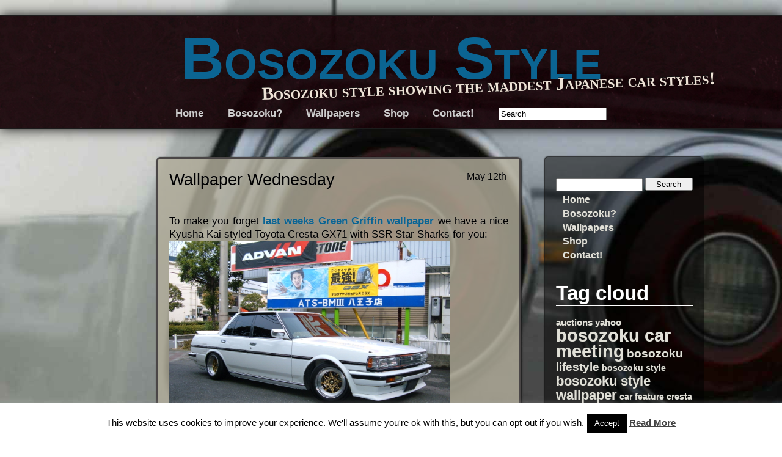

--- FILE ---
content_type: text/html; charset=UTF-8
request_url: https://www.bosozokustyle.com/2010/05/12/wallpaper-wednesday/
body_size: 15503
content:
<!doctype html>
<html lang="en-US">
<head>
<meta charset="UTF-8" />
<title>Wallpaper Wednesday - Bosozoku Style</title>
<link rel="profile" href="https://gmpg.org/xfn/11" />
<link rel="stylesheet" type="text/css" media="all" href="https://www.bosozokustyle.com/wp-content/themes/adventure/style.css" />
<link rel="pingback" href="https://www.bosozokustyle.com/xmlrpc.php" />

<!-- Begin WordPress Header -->
<meta name='robots' content='index, follow, max-image-preview:large, max-snippet:-1, max-video-preview:-1' />

	<!-- This site is optimized with the Yoast SEO plugin v22.4 - https://yoast.com/wordpress/plugins/seo/ -->
	<link rel="canonical" href="https://www.bosozokustyle.com/2010/05/12/wallpaper-wednesday/" />
	<meta property="og:locale" content="en_US" />
	<meta property="og:type" content="article" />
	<meta property="og:title" content="Wallpaper Wednesday - Bosozoku Style" />
	<meta property="og:description" content="To make you forget last weeks Green Griffin wallpaper we have a nice Kyusha Kai styled Toyota Cresta GX71 with SSR Star Sharks for you: Kyusha Kai Toyota Cresta GX71 BTW: did anyone manage to keep the Green Griffin as a wallpaper for more than one day? 😛" />
	<meta property="og:url" content="https://www.bosozokustyle.com/2010/05/12/wallpaper-wednesday/" />
	<meta property="og:site_name" content="Bosozoku Style" />
	<meta property="article:published_time" content="2010-05-12T07:15:01+00:00" />
	<meta property="og:image" content="http://www.bosozokustyle.com/sites/default/files/images/bosozoku-wallpaper-kyusha-kai-toyota-cresta-gx71-pic1.preview.jpg" />
	<meta name="author" content="banpei" />
	<meta name="twitter:card" content="summary_large_image" />
	<meta name="twitter:creator" content="@bosozokustyle" />
	<meta name="twitter:site" content="@bosozokustyle" />
	<meta name="twitter:label1" content="Written by" />
	<meta name="twitter:data1" content="banpei" />
	<script type="application/ld+json" class="yoast-schema-graph">{"@context":"https://schema.org","@graph":[{"@type":"WebPage","@id":"https://www.bosozokustyle.com/2010/05/12/wallpaper-wednesday/","url":"https://www.bosozokustyle.com/2010/05/12/wallpaper-wednesday/","name":"Wallpaper Wednesday - Bosozoku Style","isPartOf":{"@id":"https://www.bosozokustyle.com/#website"},"primaryImageOfPage":{"@id":"https://www.bosozokustyle.com/2010/05/12/wallpaper-wednesday/#primaryimage"},"image":{"@id":"https://www.bosozokustyle.com/2010/05/12/wallpaper-wednesday/#primaryimage"},"thumbnailUrl":"http://www.bosozokustyle.com/sites/default/files/images/bosozoku-wallpaper-kyusha-kai-toyota-cresta-gx71-pic1.preview.jpg","datePublished":"2010-05-12T07:15:01+00:00","dateModified":"2010-05-12T07:15:01+00:00","author":{"@id":"https://www.bosozokustyle.com/#/schema/person/05aedaa852206d0aef40bf6e206bc56e"},"breadcrumb":{"@id":"https://www.bosozokustyle.com/2010/05/12/wallpaper-wednesday/#breadcrumb"},"inLanguage":"en-US","potentialAction":[{"@type":"ReadAction","target":["https://www.bosozokustyle.com/2010/05/12/wallpaper-wednesday/"]}]},{"@type":"ImageObject","inLanguage":"en-US","@id":"https://www.bosozokustyle.com/2010/05/12/wallpaper-wednesday/#primaryimage","url":"http://www.bosozokustyle.com/sites/default/files/images/bosozoku-wallpaper-kyusha-kai-toyota-cresta-gx71-pic1.preview.jpg","contentUrl":"http://www.bosozokustyle.com/sites/default/files/images/bosozoku-wallpaper-kyusha-kai-toyota-cresta-gx71-pic1.preview.jpg"},{"@type":"BreadcrumbList","@id":"https://www.bosozokustyle.com/2010/05/12/wallpaper-wednesday/#breadcrumb","itemListElement":[{"@type":"ListItem","position":1,"name":"Home","item":"https://www.bosozokustyle.com/"},{"@type":"ListItem","position":2,"name":"Wallpaper Wednesday"}]},{"@type":"WebSite","@id":"https://www.bosozokustyle.com/#website","url":"https://www.bosozokustyle.com/","name":"Bosozoku Style","description":"Bosozoku style showing the maddest Japanese car styles!","potentialAction":[{"@type":"SearchAction","target":{"@type":"EntryPoint","urlTemplate":"https://www.bosozokustyle.com/?s={search_term_string}"},"query-input":"required name=search_term_string"}],"inLanguage":"en-US"},{"@type":"Person","@id":"https://www.bosozokustyle.com/#/schema/person/05aedaa852206d0aef40bf6e206bc56e","name":"banpei","image":{"@type":"ImageObject","inLanguage":"en-US","@id":"https://www.bosozokustyle.com/#/schema/person/image/","url":"https://secure.gravatar.com/avatar/29f2af625e8fb5fae0b8016a17553db7?s=96&d=mm&r=g","contentUrl":"https://secure.gravatar.com/avatar/29f2af625e8fb5fae0b8016a17553db7?s=96&d=mm&r=g","caption":"banpei"},"url":"https://www.bosozokustyle.com/author/banpei/"}]}</script>
	<!-- / Yoast SEO plugin. -->


<link rel="alternate" type="application/rss+xml" title="Bosozoku Style &raquo; Feed" href="https://www.bosozokustyle.com/feed/" />
<link rel="alternate" type="application/rss+xml" title="Bosozoku Style &raquo; Comments Feed" href="https://www.bosozokustyle.com/comments/feed/" />
<link rel="alternate" type="application/rss+xml" title="Bosozoku Style &raquo; Wallpaper Wednesday Comments Feed" href="https://www.bosozokustyle.com/2010/05/12/wallpaper-wednesday/feed/" />
		<!-- This site uses the Google Analytics by MonsterInsights plugin v8.23.1 - Using Analytics tracking - https://www.monsterinsights.com/ -->
							<script src="//www.googletagmanager.com/gtag/js?id=G-CEB97P5NP8"  data-cfasync="false" data-wpfc-render="false" type="text/javascript" async></script>
			<script data-cfasync="false" data-wpfc-render="false" type="text/javascript">
				var mi_version = '8.23.1';
				var mi_track_user = true;
				var mi_no_track_reason = '';
				
								var disableStrs = [
										'ga-disable-G-CEB97P5NP8',
									];

				/* Function to detect opted out users */
				function __gtagTrackerIsOptedOut() {
					for (var index = 0; index < disableStrs.length; index++) {
						if (document.cookie.indexOf(disableStrs[index] + '=true') > -1) {
							return true;
						}
					}

					return false;
				}

				/* Disable tracking if the opt-out cookie exists. */
				if (__gtagTrackerIsOptedOut()) {
					for (var index = 0; index < disableStrs.length; index++) {
						window[disableStrs[index]] = true;
					}
				}

				/* Opt-out function */
				function __gtagTrackerOptout() {
					for (var index = 0; index < disableStrs.length; index++) {
						document.cookie = disableStrs[index] + '=true; expires=Thu, 31 Dec 2099 23:59:59 UTC; path=/';
						window[disableStrs[index]] = true;
					}
				}

				if ('undefined' === typeof gaOptout) {
					function gaOptout() {
						__gtagTrackerOptout();
					}
				}
								window.dataLayer = window.dataLayer || [];

				window.MonsterInsightsDualTracker = {
					helpers: {},
					trackers: {},
				};
				if (mi_track_user) {
					function __gtagDataLayer() {
						dataLayer.push(arguments);
					}

					function __gtagTracker(type, name, parameters) {
						if (!parameters) {
							parameters = {};
						}

						if (parameters.send_to) {
							__gtagDataLayer.apply(null, arguments);
							return;
						}

						if (type === 'event') {
														parameters.send_to = monsterinsights_frontend.v4_id;
							var hookName = name;
							if (typeof parameters['event_category'] !== 'undefined') {
								hookName = parameters['event_category'] + ':' + name;
							}

							if (typeof MonsterInsightsDualTracker.trackers[hookName] !== 'undefined') {
								MonsterInsightsDualTracker.trackers[hookName](parameters);
							} else {
								__gtagDataLayer('event', name, parameters);
							}
							
						} else {
							__gtagDataLayer.apply(null, arguments);
						}
					}

					__gtagTracker('js', new Date());
					__gtagTracker('set', {
						'developer_id.dZGIzZG': true,
											});
										__gtagTracker('config', 'G-CEB97P5NP8', {"forceSSL":"true","link_attribution":"true"} );
															window.gtag = __gtagTracker;										(function () {
						/* https://developers.google.com/analytics/devguides/collection/analyticsjs/ */
						/* ga and __gaTracker compatibility shim. */
						var noopfn = function () {
							return null;
						};
						var newtracker = function () {
							return new Tracker();
						};
						var Tracker = function () {
							return null;
						};
						var p = Tracker.prototype;
						p.get = noopfn;
						p.set = noopfn;
						p.send = function () {
							var args = Array.prototype.slice.call(arguments);
							args.unshift('send');
							__gaTracker.apply(null, args);
						};
						var __gaTracker = function () {
							var len = arguments.length;
							if (len === 0) {
								return;
							}
							var f = arguments[len - 1];
							if (typeof f !== 'object' || f === null || typeof f.hitCallback !== 'function') {
								if ('send' === arguments[0]) {
									var hitConverted, hitObject = false, action;
									if ('event' === arguments[1]) {
										if ('undefined' !== typeof arguments[3]) {
											hitObject = {
												'eventAction': arguments[3],
												'eventCategory': arguments[2],
												'eventLabel': arguments[4],
												'value': arguments[5] ? arguments[5] : 1,
											}
										}
									}
									if ('pageview' === arguments[1]) {
										if ('undefined' !== typeof arguments[2]) {
											hitObject = {
												'eventAction': 'page_view',
												'page_path': arguments[2],
											}
										}
									}
									if (typeof arguments[2] === 'object') {
										hitObject = arguments[2];
									}
									if (typeof arguments[5] === 'object') {
										Object.assign(hitObject, arguments[5]);
									}
									if ('undefined' !== typeof arguments[1].hitType) {
										hitObject = arguments[1];
										if ('pageview' === hitObject.hitType) {
											hitObject.eventAction = 'page_view';
										}
									}
									if (hitObject) {
										action = 'timing' === arguments[1].hitType ? 'timing_complete' : hitObject.eventAction;
										hitConverted = mapArgs(hitObject);
										__gtagTracker('event', action, hitConverted);
									}
								}
								return;
							}

							function mapArgs(args) {
								var arg, hit = {};
								var gaMap = {
									'eventCategory': 'event_category',
									'eventAction': 'event_action',
									'eventLabel': 'event_label',
									'eventValue': 'event_value',
									'nonInteraction': 'non_interaction',
									'timingCategory': 'event_category',
									'timingVar': 'name',
									'timingValue': 'value',
									'timingLabel': 'event_label',
									'page': 'page_path',
									'location': 'page_location',
									'title': 'page_title',
									'referrer' : 'page_referrer',
								};
								for (arg in args) {
																		if (!(!args.hasOwnProperty(arg) || !gaMap.hasOwnProperty(arg))) {
										hit[gaMap[arg]] = args[arg];
									} else {
										hit[arg] = args[arg];
									}
								}
								return hit;
							}

							try {
								f.hitCallback();
							} catch (ex) {
							}
						};
						__gaTracker.create = newtracker;
						__gaTracker.getByName = newtracker;
						__gaTracker.getAll = function () {
							return [];
						};
						__gaTracker.remove = noopfn;
						__gaTracker.loaded = true;
						window['__gaTracker'] = __gaTracker;
					})();
									} else {
										console.log("");
					(function () {
						function __gtagTracker() {
							return null;
						}

						window['__gtagTracker'] = __gtagTracker;
						window['gtag'] = __gtagTracker;
					})();
									}
			</script>
				<!-- / Google Analytics by MonsterInsights -->
		<script type="text/javascript">
/* <![CDATA[ */
window._wpemojiSettings = {"baseUrl":"https:\/\/s.w.org\/images\/core\/emoji\/14.0.0\/72x72\/","ext":".png","svgUrl":"https:\/\/s.w.org\/images\/core\/emoji\/14.0.0\/svg\/","svgExt":".svg","source":{"concatemoji":"https:\/\/www.bosozokustyle.com\/wp-includes\/js\/wp-emoji-release.min.js?ver=6.4.3"}};
/*! This file is auto-generated */
!function(i,n){var o,s,e;function c(e){try{var t={supportTests:e,timestamp:(new Date).valueOf()};sessionStorage.setItem(o,JSON.stringify(t))}catch(e){}}function p(e,t,n){e.clearRect(0,0,e.canvas.width,e.canvas.height),e.fillText(t,0,0);var t=new Uint32Array(e.getImageData(0,0,e.canvas.width,e.canvas.height).data),r=(e.clearRect(0,0,e.canvas.width,e.canvas.height),e.fillText(n,0,0),new Uint32Array(e.getImageData(0,0,e.canvas.width,e.canvas.height).data));return t.every(function(e,t){return e===r[t]})}function u(e,t,n){switch(t){case"flag":return n(e,"\ud83c\udff3\ufe0f\u200d\u26a7\ufe0f","\ud83c\udff3\ufe0f\u200b\u26a7\ufe0f")?!1:!n(e,"\ud83c\uddfa\ud83c\uddf3","\ud83c\uddfa\u200b\ud83c\uddf3")&&!n(e,"\ud83c\udff4\udb40\udc67\udb40\udc62\udb40\udc65\udb40\udc6e\udb40\udc67\udb40\udc7f","\ud83c\udff4\u200b\udb40\udc67\u200b\udb40\udc62\u200b\udb40\udc65\u200b\udb40\udc6e\u200b\udb40\udc67\u200b\udb40\udc7f");case"emoji":return!n(e,"\ud83e\udef1\ud83c\udffb\u200d\ud83e\udef2\ud83c\udfff","\ud83e\udef1\ud83c\udffb\u200b\ud83e\udef2\ud83c\udfff")}return!1}function f(e,t,n){var r="undefined"!=typeof WorkerGlobalScope&&self instanceof WorkerGlobalScope?new OffscreenCanvas(300,150):i.createElement("canvas"),a=r.getContext("2d",{willReadFrequently:!0}),o=(a.textBaseline="top",a.font="600 32px Arial",{});return e.forEach(function(e){o[e]=t(a,e,n)}),o}function t(e){var t=i.createElement("script");t.src=e,t.defer=!0,i.head.appendChild(t)}"undefined"!=typeof Promise&&(o="wpEmojiSettingsSupports",s=["flag","emoji"],n.supports={everything:!0,everythingExceptFlag:!0},e=new Promise(function(e){i.addEventListener("DOMContentLoaded",e,{once:!0})}),new Promise(function(t){var n=function(){try{var e=JSON.parse(sessionStorage.getItem(o));if("object"==typeof e&&"number"==typeof e.timestamp&&(new Date).valueOf()<e.timestamp+604800&&"object"==typeof e.supportTests)return e.supportTests}catch(e){}return null}();if(!n){if("undefined"!=typeof Worker&&"undefined"!=typeof OffscreenCanvas&&"undefined"!=typeof URL&&URL.createObjectURL&&"undefined"!=typeof Blob)try{var e="postMessage("+f.toString()+"("+[JSON.stringify(s),u.toString(),p.toString()].join(",")+"));",r=new Blob([e],{type:"text/javascript"}),a=new Worker(URL.createObjectURL(r),{name:"wpTestEmojiSupports"});return void(a.onmessage=function(e){c(n=e.data),a.terminate(),t(n)})}catch(e){}c(n=f(s,u,p))}t(n)}).then(function(e){for(var t in e)n.supports[t]=e[t],n.supports.everything=n.supports.everything&&n.supports[t],"flag"!==t&&(n.supports.everythingExceptFlag=n.supports.everythingExceptFlag&&n.supports[t]);n.supports.everythingExceptFlag=n.supports.everythingExceptFlag&&!n.supports.flag,n.DOMReady=!1,n.readyCallback=function(){n.DOMReady=!0}}).then(function(){return e}).then(function(){var e;n.supports.everything||(n.readyCallback(),(e=n.source||{}).concatemoji?t(e.concatemoji):e.wpemoji&&e.twemoji&&(t(e.twemoji),t(e.wpemoji)))}))}((window,document),window._wpemojiSettings);
/* ]]> */
</script>
<style id='wp-emoji-styles-inline-css' type='text/css'>

	img.wp-smiley, img.emoji {
		display: inline !important;
		border: none !important;
		box-shadow: none !important;
		height: 1em !important;
		width: 1em !important;
		margin: 0 0.07em !important;
		vertical-align: -0.1em !important;
		background: none !important;
		padding: 0 !important;
	}
</style>
<link rel='stylesheet' id='wp-block-library-css' href='https://www.bosozokustyle.com/wp-includes/css/dist/block-library/style.min.css?ver=6.4.3' type='text/css' media='all' />
<style id='classic-theme-styles-inline-css' type='text/css'>
/*! This file is auto-generated */
.wp-block-button__link{color:#fff;background-color:#32373c;border-radius:9999px;box-shadow:none;text-decoration:none;padding:calc(.667em + 2px) calc(1.333em + 2px);font-size:1.125em}.wp-block-file__button{background:#32373c;color:#fff;text-decoration:none}
</style>
<style id='global-styles-inline-css' type='text/css'>
body{--wp--preset--color--black: #000000;--wp--preset--color--cyan-bluish-gray: #abb8c3;--wp--preset--color--white: #ffffff;--wp--preset--color--pale-pink: #f78da7;--wp--preset--color--vivid-red: #cf2e2e;--wp--preset--color--luminous-vivid-orange: #ff6900;--wp--preset--color--luminous-vivid-amber: #fcb900;--wp--preset--color--light-green-cyan: #7bdcb5;--wp--preset--color--vivid-green-cyan: #00d084;--wp--preset--color--pale-cyan-blue: #8ed1fc;--wp--preset--color--vivid-cyan-blue: #0693e3;--wp--preset--color--vivid-purple: #9b51e0;--wp--preset--gradient--vivid-cyan-blue-to-vivid-purple: linear-gradient(135deg,rgba(6,147,227,1) 0%,rgb(155,81,224) 100%);--wp--preset--gradient--light-green-cyan-to-vivid-green-cyan: linear-gradient(135deg,rgb(122,220,180) 0%,rgb(0,208,130) 100%);--wp--preset--gradient--luminous-vivid-amber-to-luminous-vivid-orange: linear-gradient(135deg,rgba(252,185,0,1) 0%,rgba(255,105,0,1) 100%);--wp--preset--gradient--luminous-vivid-orange-to-vivid-red: linear-gradient(135deg,rgba(255,105,0,1) 0%,rgb(207,46,46) 100%);--wp--preset--gradient--very-light-gray-to-cyan-bluish-gray: linear-gradient(135deg,rgb(238,238,238) 0%,rgb(169,184,195) 100%);--wp--preset--gradient--cool-to-warm-spectrum: linear-gradient(135deg,rgb(74,234,220) 0%,rgb(151,120,209) 20%,rgb(207,42,186) 40%,rgb(238,44,130) 60%,rgb(251,105,98) 80%,rgb(254,248,76) 100%);--wp--preset--gradient--blush-light-purple: linear-gradient(135deg,rgb(255,206,236) 0%,rgb(152,150,240) 100%);--wp--preset--gradient--blush-bordeaux: linear-gradient(135deg,rgb(254,205,165) 0%,rgb(254,45,45) 50%,rgb(107,0,62) 100%);--wp--preset--gradient--luminous-dusk: linear-gradient(135deg,rgb(255,203,112) 0%,rgb(199,81,192) 50%,rgb(65,88,208) 100%);--wp--preset--gradient--pale-ocean: linear-gradient(135deg,rgb(255,245,203) 0%,rgb(182,227,212) 50%,rgb(51,167,181) 100%);--wp--preset--gradient--electric-grass: linear-gradient(135deg,rgb(202,248,128) 0%,rgb(113,206,126) 100%);--wp--preset--gradient--midnight: linear-gradient(135deg,rgb(2,3,129) 0%,rgb(40,116,252) 100%);--wp--preset--font-size--small: 13px;--wp--preset--font-size--medium: 20px;--wp--preset--font-size--large: 36px;--wp--preset--font-size--x-large: 42px;--wp--preset--spacing--20: 0.44rem;--wp--preset--spacing--30: 0.67rem;--wp--preset--spacing--40: 1rem;--wp--preset--spacing--50: 1.5rem;--wp--preset--spacing--60: 2.25rem;--wp--preset--spacing--70: 3.38rem;--wp--preset--spacing--80: 5.06rem;--wp--preset--shadow--natural: 6px 6px 9px rgba(0, 0, 0, 0.2);--wp--preset--shadow--deep: 12px 12px 50px rgba(0, 0, 0, 0.4);--wp--preset--shadow--sharp: 6px 6px 0px rgba(0, 0, 0, 0.2);--wp--preset--shadow--outlined: 6px 6px 0px -3px rgba(255, 255, 255, 1), 6px 6px rgba(0, 0, 0, 1);--wp--preset--shadow--crisp: 6px 6px 0px rgba(0, 0, 0, 1);}:where(.is-layout-flex){gap: 0.5em;}:where(.is-layout-grid){gap: 0.5em;}body .is-layout-flow > .alignleft{float: left;margin-inline-start: 0;margin-inline-end: 2em;}body .is-layout-flow > .alignright{float: right;margin-inline-start: 2em;margin-inline-end: 0;}body .is-layout-flow > .aligncenter{margin-left: auto !important;margin-right: auto !important;}body .is-layout-constrained > .alignleft{float: left;margin-inline-start: 0;margin-inline-end: 2em;}body .is-layout-constrained > .alignright{float: right;margin-inline-start: 2em;margin-inline-end: 0;}body .is-layout-constrained > .aligncenter{margin-left: auto !important;margin-right: auto !important;}body .is-layout-constrained > :where(:not(.alignleft):not(.alignright):not(.alignfull)){max-width: var(--wp--style--global--content-size);margin-left: auto !important;margin-right: auto !important;}body .is-layout-constrained > .alignwide{max-width: var(--wp--style--global--wide-size);}body .is-layout-flex{display: flex;}body .is-layout-flex{flex-wrap: wrap;align-items: center;}body .is-layout-flex > *{margin: 0;}body .is-layout-grid{display: grid;}body .is-layout-grid > *{margin: 0;}:where(.wp-block-columns.is-layout-flex){gap: 2em;}:where(.wp-block-columns.is-layout-grid){gap: 2em;}:where(.wp-block-post-template.is-layout-flex){gap: 1.25em;}:where(.wp-block-post-template.is-layout-grid){gap: 1.25em;}.has-black-color{color: var(--wp--preset--color--black) !important;}.has-cyan-bluish-gray-color{color: var(--wp--preset--color--cyan-bluish-gray) !important;}.has-white-color{color: var(--wp--preset--color--white) !important;}.has-pale-pink-color{color: var(--wp--preset--color--pale-pink) !important;}.has-vivid-red-color{color: var(--wp--preset--color--vivid-red) !important;}.has-luminous-vivid-orange-color{color: var(--wp--preset--color--luminous-vivid-orange) !important;}.has-luminous-vivid-amber-color{color: var(--wp--preset--color--luminous-vivid-amber) !important;}.has-light-green-cyan-color{color: var(--wp--preset--color--light-green-cyan) !important;}.has-vivid-green-cyan-color{color: var(--wp--preset--color--vivid-green-cyan) !important;}.has-pale-cyan-blue-color{color: var(--wp--preset--color--pale-cyan-blue) !important;}.has-vivid-cyan-blue-color{color: var(--wp--preset--color--vivid-cyan-blue) !important;}.has-vivid-purple-color{color: var(--wp--preset--color--vivid-purple) !important;}.has-black-background-color{background-color: var(--wp--preset--color--black) !important;}.has-cyan-bluish-gray-background-color{background-color: var(--wp--preset--color--cyan-bluish-gray) !important;}.has-white-background-color{background-color: var(--wp--preset--color--white) !important;}.has-pale-pink-background-color{background-color: var(--wp--preset--color--pale-pink) !important;}.has-vivid-red-background-color{background-color: var(--wp--preset--color--vivid-red) !important;}.has-luminous-vivid-orange-background-color{background-color: var(--wp--preset--color--luminous-vivid-orange) !important;}.has-luminous-vivid-amber-background-color{background-color: var(--wp--preset--color--luminous-vivid-amber) !important;}.has-light-green-cyan-background-color{background-color: var(--wp--preset--color--light-green-cyan) !important;}.has-vivid-green-cyan-background-color{background-color: var(--wp--preset--color--vivid-green-cyan) !important;}.has-pale-cyan-blue-background-color{background-color: var(--wp--preset--color--pale-cyan-blue) !important;}.has-vivid-cyan-blue-background-color{background-color: var(--wp--preset--color--vivid-cyan-blue) !important;}.has-vivid-purple-background-color{background-color: var(--wp--preset--color--vivid-purple) !important;}.has-black-border-color{border-color: var(--wp--preset--color--black) !important;}.has-cyan-bluish-gray-border-color{border-color: var(--wp--preset--color--cyan-bluish-gray) !important;}.has-white-border-color{border-color: var(--wp--preset--color--white) !important;}.has-pale-pink-border-color{border-color: var(--wp--preset--color--pale-pink) !important;}.has-vivid-red-border-color{border-color: var(--wp--preset--color--vivid-red) !important;}.has-luminous-vivid-orange-border-color{border-color: var(--wp--preset--color--luminous-vivid-orange) !important;}.has-luminous-vivid-amber-border-color{border-color: var(--wp--preset--color--luminous-vivid-amber) !important;}.has-light-green-cyan-border-color{border-color: var(--wp--preset--color--light-green-cyan) !important;}.has-vivid-green-cyan-border-color{border-color: var(--wp--preset--color--vivid-green-cyan) !important;}.has-pale-cyan-blue-border-color{border-color: var(--wp--preset--color--pale-cyan-blue) !important;}.has-vivid-cyan-blue-border-color{border-color: var(--wp--preset--color--vivid-cyan-blue) !important;}.has-vivid-purple-border-color{border-color: var(--wp--preset--color--vivid-purple) !important;}.has-vivid-cyan-blue-to-vivid-purple-gradient-background{background: var(--wp--preset--gradient--vivid-cyan-blue-to-vivid-purple) !important;}.has-light-green-cyan-to-vivid-green-cyan-gradient-background{background: var(--wp--preset--gradient--light-green-cyan-to-vivid-green-cyan) !important;}.has-luminous-vivid-amber-to-luminous-vivid-orange-gradient-background{background: var(--wp--preset--gradient--luminous-vivid-amber-to-luminous-vivid-orange) !important;}.has-luminous-vivid-orange-to-vivid-red-gradient-background{background: var(--wp--preset--gradient--luminous-vivid-orange-to-vivid-red) !important;}.has-very-light-gray-to-cyan-bluish-gray-gradient-background{background: var(--wp--preset--gradient--very-light-gray-to-cyan-bluish-gray) !important;}.has-cool-to-warm-spectrum-gradient-background{background: var(--wp--preset--gradient--cool-to-warm-spectrum) !important;}.has-blush-light-purple-gradient-background{background: var(--wp--preset--gradient--blush-light-purple) !important;}.has-blush-bordeaux-gradient-background{background: var(--wp--preset--gradient--blush-bordeaux) !important;}.has-luminous-dusk-gradient-background{background: var(--wp--preset--gradient--luminous-dusk) !important;}.has-pale-ocean-gradient-background{background: var(--wp--preset--gradient--pale-ocean) !important;}.has-electric-grass-gradient-background{background: var(--wp--preset--gradient--electric-grass) !important;}.has-midnight-gradient-background{background: var(--wp--preset--gradient--midnight) !important;}.has-small-font-size{font-size: var(--wp--preset--font-size--small) !important;}.has-medium-font-size{font-size: var(--wp--preset--font-size--medium) !important;}.has-large-font-size{font-size: var(--wp--preset--font-size--large) !important;}.has-x-large-font-size{font-size: var(--wp--preset--font-size--x-large) !important;}
.wp-block-navigation a:where(:not(.wp-element-button)){color: inherit;}
:where(.wp-block-post-template.is-layout-flex){gap: 1.25em;}:where(.wp-block-post-template.is-layout-grid){gap: 1.25em;}
:where(.wp-block-columns.is-layout-flex){gap: 2em;}:where(.wp-block-columns.is-layout-grid){gap: 2em;}
.wp-block-pullquote{font-size: 1.5em;line-height: 1.6;}
</style>
<link rel='stylesheet' id='contact-form-7-css' href='https://www.bosozokustyle.com/wp-content/plugins/contact-form-7/includes/css/styles.css?ver=5.9.3' type='text/css' media='all' />
<link rel='stylesheet' id='cookie-law-info-css' href='https://www.bosozokustyle.com/wp-content/plugins/cookie-law-info/legacy/public/css/cookie-law-info-public.css?ver=3.2.1' type='text/css' media='all' />
<link rel='stylesheet' id='cookie-law-info-gdpr-css' href='https://www.bosozokustyle.com/wp-content/plugins/cookie-law-info/legacy/public/css/cookie-law-info-gdpr.css?ver=3.2.1' type='text/css' media='all' />
<script type="text/javascript" src="https://www.bosozokustyle.com/wp-content/plugins/google-analytics-for-wordpress/assets/js/frontend-gtag.min.js?ver=8.23.1" id="monsterinsights-frontend-script-js"></script>
<script data-cfasync="false" data-wpfc-render="false" type="text/javascript" id='monsterinsights-frontend-script-js-extra'>/* <![CDATA[ */
var monsterinsights_frontend = {"js_events_tracking":"true","download_extensions":"doc,pdf,ppt,zip,xls,docx,pptx,xlsx","inbound_paths":"[{\"path\":\"\\\/go\\\/\",\"label\":\"affiliate\"},{\"path\":\"\\\/recommend\\\/\",\"label\":\"affiliate\"}]","home_url":"https:\/\/www.bosozokustyle.com","hash_tracking":"false","v4_id":"G-CEB97P5NP8"};/* ]]> */
</script>
<script type="text/javascript" src="https://www.bosozokustyle.com/wp-includes/js/jquery/jquery.min.js?ver=3.7.1" id="jquery-core-js"></script>
<script type="text/javascript" src="https://www.bosozokustyle.com/wp-includes/js/jquery/jquery-migrate.min.js?ver=3.4.1" id="jquery-migrate-js"></script>
<script type="text/javascript" id="cookie-law-info-js-extra">
/* <![CDATA[ */
var Cli_Data = {"nn_cookie_ids":[],"cookielist":[],"non_necessary_cookies":[],"ccpaEnabled":"","ccpaRegionBased":"","ccpaBarEnabled":"","strictlyEnabled":["necessary","obligatoire"],"ccpaType":"gdpr","js_blocking":"","custom_integration":"","triggerDomRefresh":"","secure_cookies":""};
var cli_cookiebar_settings = {"animate_speed_hide":"500","animate_speed_show":"500","background":"#fff","border":"#444","border_on":"","button_1_button_colour":"#000","button_1_button_hover":"#000000","button_1_link_colour":"#fff","button_1_as_button":"1","button_1_new_win":"","button_2_button_colour":"#333","button_2_button_hover":"#292929","button_2_link_colour":"#444","button_2_as_button":"","button_2_hidebar":"fffffff","button_3_button_colour":"#000","button_3_button_hover":"#000000","button_3_link_colour":"#fff","button_3_as_button":"1","button_3_new_win":"","button_4_button_colour":"#000","button_4_button_hover":"#000000","button_4_link_colour":"#62a329","button_4_as_button":"fffffff","button_7_button_colour":"#61a229","button_7_button_hover":"#4e8221","button_7_link_colour":"#fff","button_7_as_button":"1","button_7_new_win":"","font_family":"inherit","header_fix":"","notify_animate_hide":"1","notify_animate_show":"","notify_div_id":"#cookie-law-info-bar","notify_position_horizontal":"right","notify_position_vertical":"bottom","scroll_close":"1","scroll_close_reload":"","accept_close_reload":"","reject_close_reload":"fffffff","showagain_tab":"1","showagain_background":"#fff","showagain_border":"#000","showagain_div_id":"#cookie-law-info-again","showagain_x_position":"100px","text":"#000","show_once_yn":"","show_once":"10000","logging_on":"","as_popup":"fffffff","popup_overlay":"fffffff","bar_heading_text":"","cookie_bar_as":"banner","popup_showagain_position":"bottom-right","widget_position":"left"};
var log_object = {"ajax_url":"https:\/\/www.bosozokustyle.com\/wp-admin\/admin-ajax.php"};
/* ]]> */
</script>
<script type="text/javascript" src="https://www.bosozokustyle.com/wp-content/plugins/cookie-law-info/legacy/public/js/cookie-law-info-public.js?ver=3.2.1" id="cookie-law-info-js"></script>
<link rel="https://api.w.org/" href="https://www.bosozokustyle.com/wp-json/" /><link rel="alternate" type="application/json" href="https://www.bosozokustyle.com/wp-json/wp/v2/posts/406" /><link rel="EditURI" type="application/rsd+xml" title="RSD" href="https://www.bosozokustyle.com/xmlrpc.php?rsd" />
<meta name="generator" content="WordPress 6.4.3" />
<link rel='shortlink' href='https://www.bosozokustyle.com/?p=406' />
<link rel="alternate" type="application/json+oembed" href="https://www.bosozokustyle.com/wp-json/oembed/1.0/embed?url=https%3A%2F%2Fwww.bosozokustyle.com%2F2010%2F05%2F12%2Fwallpaper-wednesday%2F" />
<link rel="alternate" type="text/xml+oembed" href="https://www.bosozokustyle.com/wp-json/oembed/1.0/embed?url=https%3A%2F%2Fwww.bosozokustyle.com%2F2010%2F05%2F12%2Fwallpaper-wednesday%2F&#038;format=xml" />
<!-- <meta name="NextGEN" version="3.5.0" /> -->

<!-- IE 6 to 9 CSS Hacking -->
<!--[if lte IE 8]><style type="text/css">#content li{background: url(https://www.bosozokustyle.com/wp-content/themes/adventure/images/75.png);}li#sidebar{background: url(https://www.bosozokustyle.com/wp-content/themes/adventure/images/blacktrans.png);}#content li li{background:none;}</style><![endif]-->
<!--[if lte IE 7]><style type="text/css">#navi li{float:left;width:150px;}</style><![endif]-->

<!-- Custom Font Styles -->
<link href="https://fonts.googleapis.com/css?family=" rel='stylesheet' type='text/css'>
<!-- End Custom Fonts -->

<!-- Custom CSS Styles -->
<style type="text/css" media="screen">
</style>
<!-- End Custom CSS -->

<style type="text/css" id="custom-background-css">
body.custom-background { background-image: url("https://www.bosozokustyle.com/wp-content/uploads/2013/12/bosozokustyle-background_n1.jpg"); background-position: left top; background-size: auto; background-repeat: repeat; background-attachment: fixed; }
</style>
	<!-- End WordPress Header -->
<script async src="https://pagead2.googlesyndication.com/pagead/js/adsbygoogle.js?client=ca-pub-8949240452395646"
     crossorigin="anonymous"></script>
</head>

<body class="post-template-default single single-post postid-406 single-format-standard custom-background">

<!-- Setting up The Layout of the Webpage -->
<ul id="spacing"></ul>
<ul id="content" >
<!-- Searching Code -->

<!-- End Search -->
	
<!-- The Sidebar -->
<li id="sidebar"><form role="search" method="get" id="searchform" class="searchform" action="https://www.bosozokustyle.com/">
				<div>
					<label class="screen-reader-text" for="s">Search for:</label>
					<input type="text" value="" name="s" id="s" />
					<input type="submit" id="searchsubmit" value="Search" />
				</div>
			</form><div class="menu-content-container"><ul id="menu-content" class="menu"><li id="menu-item-860" class="menu-item menu-item-type-custom menu-item-object-custom menu-item-home menu-item-860"><a href="https://www.bosozokustyle.com/">Home</a></li>
<li id="menu-item-869" class="menu-item menu-item-type-post_type menu-item-object-page menu-item-869"><a href="https://www.bosozokustyle.com/what-is-bosozoku/">Bosozoku?</a></li>
<li id="menu-item-902" class="menu-item menu-item-type-custom menu-item-object-custom menu-item-902"><a href="https://www.bosozokustyle.com/tag/bosozoku-style-wallpaper/">Wallpapers</a></li>
<li id="menu-item-870" class="menu-item menu-item-type-custom menu-item-object-custom menu-item-870"><a href="https://www.bosozokustyle.com/shop">Shop</a></li>
<li id="menu-item-865" class="menu-item menu-item-type-post_type menu-item-object-page menu-item-865"><a href="https://www.bosozokustyle.com/contact/">Contact!</a></li>
</ul></div><h2>Tag cloud</h2><div class="tagcloud"><a href="https://www.bosozokustyle.com/tag/auctions-yahoo2/" class="tag-cloud-link tag-link-275 tag-link-position-1" style="font-size: 11.422222222222pt;" aria-label="auctions yahoo (32 items)">auctions yahoo</a>
<a href="https://www.bosozokustyle.com/tag/bosozoku-car-meeting2/" class="tag-cloud-link tag-link-19 tag-link-position-2" style="font-size: 22pt;" aria-label="bosozoku car meeting (156 items)">bosozoku car meeting</a>
<a href="https://www.bosozokustyle.com/tag/bosozoku-lifestyle/" class="tag-cloud-link tag-link-122 tag-link-position-3" style="font-size: 14.533333333333pt;" aria-label="bosozoku lifestyle (51 items)">bosozoku lifestyle</a>
<a href="https://www.bosozokustyle.com/tag/bosozoku-style2/" class="tag-cloud-link tag-link-4 tag-link-position-4" style="font-size: 10.488888888889pt;" aria-label="bosozoku style (28 items)">bosozoku style</a>
<a href="https://www.bosozokustyle.com/tag/bosozoku-style-wallpaper/" class="tag-cloud-link tag-link-384 tag-link-position-5" style="font-size: 16.4pt;" aria-label="bosozoku style wallpaper (68 items)">bosozoku style wallpaper</a>
<a href="https://www.bosozokustyle.com/tag/car-feature/" class="tag-cloud-link tag-link-249 tag-link-position-6" style="font-size: 10.8pt;" aria-label="car feature (29 items)">car feature</a>
<a href="https://www.bosozokustyle.com/tag/cresta-gx712/" class="tag-cloud-link tag-link-12 tag-link-position-7" style="font-size: 10.333333333333pt;" aria-label="cresta gx71 (27 items)">cresta gx71</a>
<a href="https://www.bosozokustyle.com/tag/deep-dish2/" class="tag-cloud-link tag-link-66 tag-link-position-8" style="font-size: 20.6pt;" aria-label="deep dish (128 items)">deep dish</a>
<a href="https://www.bosozokustyle.com/tag/exhaust2/" class="tag-cloud-link tag-link-7 tag-link-position-9" style="font-size: 8.6222222222222pt;" aria-label="exhaust (21 items)">exhaust</a>
<a href="https://www.bosozokustyle.com/tag/exhaust-of-the-week2/" class="tag-cloud-link tag-link-63 tag-link-position-10" style="font-size: 20.911111111111pt;" aria-label="exhaust of the week (133 items)">exhaust of the week</a>
<a href="https://www.bosozokustyle.com/tag/fairlady-s30/" class="tag-cloud-link tag-link-133 tag-link-position-11" style="font-size: 8.9333333333333pt;" aria-label="fairlady S30 (22 items)">fairlady S30</a>
<a href="https://www.bosozokustyle.com/tag/kaido-racers/" class="tag-cloud-link tag-link-431 tag-link-position-12" style="font-size: 11.422222222222pt;" aria-label="kaido racers (32 items)">kaido racers</a>
<a href="https://www.bosozokustyle.com/tag/kenmeri/" class="tag-cloud-link tag-link-15 tag-link-position-13" style="font-size: 8.3111111111111pt;" aria-label="kenmeri (20 items)">kenmeri</a>
<a href="https://www.bosozokustyle.com/tag/kyusha2/" class="tag-cloud-link tag-link-119 tag-link-position-14" style="font-size: 10.488888888889pt;" aria-label="kyusha (28 items)">kyusha</a>
<a href="https://www.bosozokustyle.com/tag/laurel-c130/" class="tag-cloud-link tag-link-218 tag-link-position-15" style="font-size: 12.355555555556pt;" aria-label="laurel c130 (37 items)">laurel c130</a>
<a href="https://www.bosozokustyle.com/tag/mark-ii-gx71/" class="tag-cloud-link tag-link-74 tag-link-position-16" style="font-size: 12.977777777778pt;" aria-label="Mark II GX71 (41 items)">Mark II GX71</a>
<a href="https://www.bosozokustyle.com/tag/nissan-cedric/" class="tag-cloud-link tag-link-58 tag-link-position-17" style="font-size: 8.9333333333333pt;" aria-label="Nissan Cedric (22 items)">Nissan Cedric</a>
<a href="https://www.bosozokustyle.com/tag/nissan-fairlady2/" class="tag-cloud-link tag-link-132 tag-link-position-18" style="font-size: 8.6222222222222pt;" aria-label="nissan fairlady (21 items)">nissan fairlady</a>
<a href="https://www.bosozokustyle.com/tag/nissan-gloria/" class="tag-cloud-link tag-link-52 tag-link-position-19" style="font-size: 10.333333333333pt;" aria-label="nissan gloria (27 items)">nissan gloria</a>
<a href="https://www.bosozokustyle.com/tag/nissan-laurel/" class="tag-cloud-link tag-link-219 tag-link-position-20" style="font-size: 10.022222222222pt;" aria-label="nissan laurel (26 items)">nissan laurel</a>
<a href="https://www.bosozokustyle.com/tag/nissan-skyline2/" class="tag-cloud-link tag-link-86 tag-link-position-21" style="font-size: 16.866666666667pt;" aria-label="nissan skyline (73 items)">nissan skyline</a>
<a href="https://www.bosozokustyle.com/tag/oil-cooler/" class="tag-cloud-link tag-link-148 tag-link-position-22" style="font-size: 9.5555555555556pt;" aria-label="oil cooler (24 items)">oil cooler</a>
<a href="https://www.bosozokustyle.com/tag/part-swaps/" class="tag-cloud-link tag-link-752 tag-link-position-23" style="font-size: 9.7111111111111pt;" aria-label="part swaps (25 items)">part swaps</a>
<a href="https://www.bosozokustyle.com/tag/picture-of-the-week/" class="tag-cloud-link tag-link-352 tag-link-position-24" style="font-size: 14.844444444444pt;" aria-label="picture of the week (54 items)">picture of the week</a>
<a href="https://www.bosozokustyle.com/tag/poll2/" class="tag-cloud-link tag-link-71 tag-link-position-25" style="font-size: 15.155555555556pt;" aria-label="Poll (56 items)">Poll</a>
<a href="https://www.bosozokustyle.com/tag/random-picture/" class="tag-cloud-link tag-link-224 tag-link-position-26" style="font-size: 8pt;" aria-label="random picture (19 items)">random picture</a>
<a href="https://www.bosozokustyle.com/tag/sharknose/" class="tag-cloud-link tag-link-130 tag-link-position-27" style="font-size: 11.733333333333pt;" aria-label="sharknose (34 items)">sharknose</a>
<a href="https://www.bosozokustyle.com/tag/skyline-c110/" class="tag-cloud-link tag-link-248 tag-link-position-28" style="font-size: 13.911111111111pt;" aria-label="skyline c110 (47 items)">skyline c110</a>
<a href="https://www.bosozokustyle.com/tag/skyline-c210/" class="tag-cloud-link tag-link-240 tag-link-position-29" style="font-size: 13.133333333333pt;" aria-label="skyline c210 (42 items)">skyline c210</a>
<a href="https://www.bosozokustyle.com/tag/skyline-japan/" class="tag-cloud-link tag-link-91 tag-link-position-30" style="font-size: 11.577777777778pt;" aria-label="skyline japan (33 items)">skyline japan</a>
<a href="https://www.bosozokustyle.com/tag/ssr-mk-i/" class="tag-cloud-link tag-link-124 tag-link-position-31" style="font-size: 12.822222222222pt;" aria-label="SSR Mk. I (40 items)">SSR Mk. I</a>
<a href="https://www.bosozokustyle.com/tag/ssr-mk-ii/" class="tag-cloud-link tag-link-67 tag-link-position-32" style="font-size: 10.488888888889pt;" aria-label="SSR Mk. II (28 items)">SSR Mk. II</a>
<a href="https://www.bosozokustyle.com/tag/ssr-mk-iii/" class="tag-cloud-link tag-link-273 tag-link-position-33" style="font-size: 8.3111111111111pt;" aria-label="SSR Mk. III (20 items)">SSR Mk. III</a>
<a href="https://www.bosozokustyle.com/tag/stretched-tires/" class="tag-cloud-link tag-link-175 tag-link-position-34" style="font-size: 8pt;" aria-label="stretched tires (19 items)">stretched tires</a>
<a href="https://www.bosozokustyle.com/tag/sudden-death/" class="tag-cloud-link tag-link-165 tag-link-position-35" style="font-size: 11.733333333333pt;" aria-label="sudden death (34 items)">sudden death</a>
<a href="https://www.bosozokustyle.com/tag/super-silhouette2/" class="tag-cloud-link tag-link-23 tag-link-position-36" style="font-size: 10.333333333333pt;" aria-label="Super Silhouette (27 items)">Super Silhouette</a>
<a href="https://www.bosozokustyle.com/tag/takeyari/" class="tag-cloud-link tag-link-294 tag-link-position-37" style="font-size: 8.9333333333333pt;" aria-label="takeyari (22 items)">takeyari</a>
<a href="https://www.bosozokustyle.com/tag/tokyo-auto-salon/" class="tag-cloud-link tag-link-20 tag-link-position-38" style="font-size: 13.755555555556pt;" aria-label="Tokyo Auto Salon (46 items)">Tokyo Auto Salon</a>
<a href="https://www.bosozokustyle.com/tag/toyota-cresta/" class="tag-cloud-link tag-link-29 tag-link-position-39" style="font-size: 8.9333333333333pt;" aria-label="toyota cresta (22 items)">toyota cresta</a>
<a href="https://www.bosozokustyle.com/tag/toyota-crown/" class="tag-cloud-link tag-link-53 tag-link-position-40" style="font-size: 9.2444444444444pt;" aria-label="toyota crown (23 items)">toyota crown</a>
<a href="https://www.bosozokustyle.com/tag/toyota-mark-ii/" class="tag-cloud-link tag-link-75 tag-link-position-41" style="font-size: 12.666666666667pt;" aria-label="Toyota Mark II (39 items)">Toyota Mark II</a>
<a href="https://www.bosozokustyle.com/tag/toyota-soarer2/" class="tag-cloud-link tag-link-56 tag-link-position-42" style="font-size: 14.533333333333pt;" aria-label="toyota soarer (52 items)">toyota soarer</a>
<a href="https://www.bosozokustyle.com/tag/video/" class="tag-cloud-link tag-link-245 tag-link-position-43" style="font-size: 10.8pt;" aria-label="video (29 items)">video</a>
<a href="https://www.bosozokustyle.com/tag/yonmeri/" class="tag-cloud-link tag-link-256 tag-link-position-44" style="font-size: 8.6222222222222pt;" aria-label="yonmeri (21 items)">yonmeri</a>
<a href="https://www.bosozokustyle.com/tag/zokusha/" class="tag-cloud-link tag-link-255 tag-link-position-45" style="font-size: 8.6222222222222pt;" aria-label="zokusha (21 items)">zokusha</a></div>
<h2>Blogroll</h2>
	<ul class='xoxo blogroll'>
<li><a href="http://auszoku.net/">Auszoku</a></li>
<li><a href="http://kenzi.1616bbs.com/bbs/kenzi_thread_1.html">Dual Factory</a></li>
<li><a href="http://blogs.yahoo.co.jp/factorykingfk/">Factory King</a></li>
<li><a href="http://gx61.wordpress.com/">R I V E R S I D E</a></li>
<li><a href="http://shakotanjam.wordpress.com/">Shakotan Jam!</a></li>
<li><a href="http://blogs.yahoo.co.jp/y_008818/">y_0*8**8</a></li>

	</ul>

<h2>Archive</h2>
			<ul>
					<li><a href='https://www.bosozokustyle.com/2019/12/'>December 2019</a>&nbsp;(1)</li>
	<li><a href='https://www.bosozokustyle.com/2019/11/'>November 2019</a>&nbsp;(2)</li>
	<li><a href='https://www.bosozokustyle.com/2019/10/'>October 2019</a>&nbsp;(1)</li>
	<li><a href='https://www.bosozokustyle.com/2019/09/'>September 2019</a>&nbsp;(1)</li>
	<li><a href='https://www.bosozokustyle.com/2014/05/'>May 2014</a>&nbsp;(1)</li>
	<li><a href='https://www.bosozokustyle.com/2014/01/'>January 2014</a>&nbsp;(4)</li>
	<li><a href='https://www.bosozokustyle.com/2013/12/'>December 2013</a>&nbsp;(7)</li>
	<li><a href='https://www.bosozokustyle.com/2013/11/'>November 2013</a>&nbsp;(1)</li>
	<li><a href='https://www.bosozokustyle.com/2013/02/'>February 2013</a>&nbsp;(3)</li>
	<li><a href='https://www.bosozokustyle.com/2013/01/'>January 2013</a>&nbsp;(10)</li>
	<li><a href='https://www.bosozokustyle.com/2012/12/'>December 2012</a>&nbsp;(3)</li>
	<li><a href='https://www.bosozokustyle.com/2012/11/'>November 2012</a>&nbsp;(12)</li>
	<li><a href='https://www.bosozokustyle.com/2012/09/'>September 2012</a>&nbsp;(4)</li>
	<li><a href='https://www.bosozokustyle.com/2012/08/'>August 2012</a>&nbsp;(1)</li>
	<li><a href='https://www.bosozokustyle.com/2012/06/'>June 2012</a>&nbsp;(7)</li>
	<li><a href='https://www.bosozokustyle.com/2012/05/'>May 2012</a>&nbsp;(7)</li>
	<li><a href='https://www.bosozokustyle.com/2012/04/'>April 2012</a>&nbsp;(3)</li>
	<li><a href='https://www.bosozokustyle.com/2012/03/'>March 2012</a>&nbsp;(9)</li>
	<li><a href='https://www.bosozokustyle.com/2012/02/'>February 2012</a>&nbsp;(24)</li>
	<li><a href='https://www.bosozokustyle.com/2012/01/'>January 2012</a>&nbsp;(23)</li>
	<li><a href='https://www.bosozokustyle.com/2011/12/'>December 2011</a>&nbsp;(20)</li>
	<li><a href='https://www.bosozokustyle.com/2011/11/'>November 2011</a>&nbsp;(22)</li>
	<li><a href='https://www.bosozokustyle.com/2011/10/'>October 2011</a>&nbsp;(17)</li>
	<li><a href='https://www.bosozokustyle.com/2011/09/'>September 2011</a>&nbsp;(18)</li>
	<li><a href='https://www.bosozokustyle.com/2011/08/'>August 2011</a>&nbsp;(14)</li>
	<li><a href='https://www.bosozokustyle.com/2011/07/'>July 2011</a>&nbsp;(9)</li>
	<li><a href='https://www.bosozokustyle.com/2011/06/'>June 2011</a>&nbsp;(22)</li>
	<li><a href='https://www.bosozokustyle.com/2011/05/'>May 2011</a>&nbsp;(27)</li>
	<li><a href='https://www.bosozokustyle.com/2011/04/'>April 2011</a>&nbsp;(23)</li>
	<li><a href='https://www.bosozokustyle.com/2011/03/'>March 2011</a>&nbsp;(26)</li>
	<li><a href='https://www.bosozokustyle.com/2011/02/'>February 2011</a>&nbsp;(26)</li>
	<li><a href='https://www.bosozokustyle.com/2011/01/'>January 2011</a>&nbsp;(29)</li>
	<li><a href='https://www.bosozokustyle.com/2010/12/'>December 2010</a>&nbsp;(21)</li>
	<li><a href='https://www.bosozokustyle.com/2010/11/'>November 2010</a>&nbsp;(20)</li>
	<li><a href='https://www.bosozokustyle.com/2010/10/'>October 2010</a>&nbsp;(21)</li>
	<li><a href='https://www.bosozokustyle.com/2010/09/'>September 2010</a>&nbsp;(28)</li>
	<li><a href='https://www.bosozokustyle.com/2010/08/'>August 2010</a>&nbsp;(16)</li>
	<li><a href='https://www.bosozokustyle.com/2010/07/'>July 2010</a>&nbsp;(21)</li>
	<li><a href='https://www.bosozokustyle.com/2010/06/'>June 2010</a>&nbsp;(27)</li>
	<li><a href='https://www.bosozokustyle.com/2010/05/'>May 2010</a>&nbsp;(23)</li>
	<li><a href='https://www.bosozokustyle.com/2010/04/'>April 2010</a>&nbsp;(23)</li>
	<li><a href='https://www.bosozokustyle.com/2010/03/'>March 2010</a>&nbsp;(26)</li>
	<li><a href='https://www.bosozokustyle.com/2010/02/'>February 2010</a>&nbsp;(24)</li>
	<li><a href='https://www.bosozokustyle.com/2010/01/'>January 2010</a>&nbsp;(26)</li>
	<li><a href='https://www.bosozokustyle.com/2009/12/'>December 2009</a>&nbsp;(23)</li>
	<li><a href='https://www.bosozokustyle.com/2009/11/'>November 2009</a>&nbsp;(28)</li>
	<li><a href='https://www.bosozokustyle.com/2009/10/'>October 2009</a>&nbsp;(25)</li>
	<li><a href='https://www.bosozokustyle.com/2009/09/'>September 2009</a>&nbsp;(29)</li>
	<li><a href='https://www.bosozokustyle.com/2009/08/'>August 2009</a>&nbsp;(26)</li>
	<li><a href='https://www.bosozokustyle.com/2009/07/'>July 2009</a>&nbsp;(28)</li>
	<li><a href='https://www.bosozokustyle.com/2009/06/'>June 2009</a>&nbsp;(27)</li>
	<li><a href='https://www.bosozokustyle.com/2009/05/'>May 2009</a>&nbsp;(27)</li>
	<li><a href='https://www.bosozokustyle.com/2009/04/'>April 2009</a>&nbsp;(23)</li>
	<li><a href='https://www.bosozokustyle.com/2009/03/'>March 2009</a>&nbsp;(28)</li>
	<li><a href='https://www.bosozokustyle.com/2009/02/'>February 2009</a>&nbsp;(23)</li>
	<li><a href='https://www.bosozokustyle.com/2009/01/'>January 2009</a>&nbsp;(8)</li>
			</ul>

			</li>
<!-- End Sidebar -->

<!-- The Posts or Page -->   
<li id="post-406" class="content post-406 post type-post status-publish format-standard hentry category-bosozoku-style-wallpaper2 tag-bosozoku-style-wallpaper tag-cresta-gx712 tag-kyusha2 tag-ssr-star-shark tag-toyota-cresta">
	<h4><time datetime="2010-05-12 09:15">May 12th</time>Wallpaper Wednesday</h4>
	<p>To make you forget <a href="https://www.bosozokustyle.com/content/wallpaper-wednesday-10">last weeks Green Griffin wallpaper</a> we have a nice Kyusha Kai styled Toyota Cresta GX71 with SSR Star Sharks for you:<br />
<a href="https://www.bosozokustyle.com/sites/default/files/images/bosozoku-wallpaper-kyusha-kai-toyota-cresta-gx71-pic1.jpg" title="Kyusha Kai Toyota Cresta GX71" target="_blank" rel="lightbox[wallpaper]"><img fetchpriority="high" decoding="async" src="https://www.bosozokustyle.com/sites/default/files/images/bosozoku-wallpaper-kyusha-kai-toyota-cresta-gx71-pic1.preview.jpg" alt="Kyusha Kai Toyota Cresta GX71" title="Kyusha Kai Toyota Cresta GX71" width="460" height="345" /><br />
Kyusha Kai Toyota Cresta GX71</a></p>
<p>BTW: did anyone manage to keep the Green Griffin as a wallpaper for more than <em>one day</em>? 😛</p>
	
    <span class="tag"></br>This entry was posted in <a href="https://www.bosozokustyle.com/category/bosozoku-style-wallpaper2/" rel="category tag">bosozoku style wallpaper</a> and tagged <a href="https://www.bosozokustyle.com/tag/bosozoku-style-wallpaper/" rel="tag">bosozoku style wallpaper</a>, <a href="https://www.bosozokustyle.com/tag/cresta-gx712/" rel="tag">cresta gx71</a>, <a href="https://www.bosozokustyle.com/tag/kyusha2/" rel="tag">kyusha</a>, <a href="https://www.bosozokustyle.com/tag/ssr-star-shark/" rel="tag">SSR Star Shark</a>, <a href="https://www.bosozokustyle.com/tag/toyota-cresta/" rel="tag">toyota cresta</a> by <a href="https://www.bosozokustyle.com/author/banpei/" title="Posts by banpei" rel="author">banpei</a> with <a href="https://www.bosozokustyle.com/2010/05/12/wallpaper-wednesday/#comments" class="comments-link" >3 comments</a></span>
</li>

<!-- The Comments -->
   

<li id="comments">
	<ul class="commentbox">
        <h4 class="title">Comments</h4>
    
        <ol class="commentlist">
            		<li class="comment even thread-even depth-1" id="comment-266">
				<div id="div-comment-266" class="comment-body">
				<div class="comment-author vcard">
			<img alt='' src='https://secure.gravatar.com/avatar/52ade223c2746ca1122766f74724283d?s=100&#038;d=mm&#038;r=g' srcset='https://secure.gravatar.com/avatar/52ade223c2746ca1122766f74724283d?s=200&#038;d=mm&#038;r=g 2x' class='avatar avatar-100 photo' height='100' width='100' decoding='async'/>			<cite class="fn">drewski</cite> <span class="says">says:</span>		</div>
		
		<div class="comment-meta commentmetadata">
			<a href="https://www.bosozokustyle.com/2010/05/12/wallpaper-wednesday/#comment-266">May 19, 2010 at 11:16 pm</a>		</div>

		<p>i&#8217;ve had the green griffen as my wallpaper for like 3 weeks now</p>

		<div class="reply"><a rel='nofollow' class='comment-reply-link' href='#comment-266' data-commentid="266" data-postid="406" data-belowelement="div-comment-266" data-respondelement="respond" data-replyto="Reply to drewski" aria-label='Reply to drewski'>Reply</a></div>
				</div>
				</li><!-- #comment-## -->
		<li class="comment odd alt thread-odd thread-alt depth-1" id="comment-265">
				<div id="div-comment-265" class="comment-body">
				<div class="comment-author vcard">
			<img alt='' src='https://secure.gravatar.com/avatar/?s=100&#038;d=mm&#038;r=g' srcset='https://secure.gravatar.com/avatar/?s=200&#038;d=mm&#038;r=g 2x' class='avatar avatar-100 photo avatar-default' height='100' width='100' decoding='async'/>			<cite class="fn">banpei</cite> <span class="says">says:</span>		</div>
		
		<div class="comment-meta commentmetadata">
			<a href="https://www.bosozokustyle.com/2010/05/12/wallpaper-wednesday/#comment-265">May 30, 2010 at 9:59 pm</a>		</div>

		<p>You are definitely a HERO! 😉</p>

		<div class="reply"><a rel='nofollow' class='comment-reply-link' href='#comment-265' data-commentid="265" data-postid="406" data-belowelement="div-comment-265" data-respondelement="respond" data-replyto="Reply to banpei" aria-label='Reply to banpei'>Reply</a></div>
				</div>
				</li><!-- #comment-## -->
		<li class="comment even thread-even depth-1" id="comment-71968">
				<div id="div-comment-71968" class="comment-body">
				<div class="comment-author vcard">
			<img alt='' src='https://secure.gravatar.com/avatar/6e2f5f5f4ae38e9d363353cec08b1858?s=100&#038;d=mm&#038;r=g' srcset='https://secure.gravatar.com/avatar/6e2f5f5f4ae38e9d363353cec08b1858?s=200&#038;d=mm&#038;r=g 2x' class='avatar avatar-100 photo' height='100' width='100' loading='lazy' decoding='async'/>			<cite class="fn">Danny Garcia</cite> <span class="says">says:</span>		</div>
		
		<div class="comment-meta commentmetadata">
			<a href="https://www.bosozokustyle.com/2010/05/12/wallpaper-wednesday/#comment-71968">September 19, 2018 at 8:00 am</a>		</div>

		<p>Aren&#8217;t these techno projects trv?</p>

		<div class="reply"><a rel='nofollow' class='comment-reply-link' href='#comment-71968' data-commentid="71968" data-postid="406" data-belowelement="div-comment-71968" data-respondelement="respond" data-replyto="Reply to Danny Garcia" aria-label='Reply to Danny Garcia'>Reply</a></div>
				</div>
				</li><!-- #comment-## -->
        </ol>
	</ul>	
    
        


	
</li>

<li> 
    	<div id="respond" class="comment-respond">
		<h3 id="reply-title" class="comment-reply-title">Leave a Reply <small><a rel="nofollow" id="cancel-comment-reply-link" href="/2010/05/12/wallpaper-wednesday/#respond" style="display:none;">Cancel reply</a></small></h3><form action="https://www.bosozokustyle.com/wp-comments-post.php" method="post" id="commentform" class="comment-form"><p class="comment-notes"><span id="email-notes">Your email address will not be published.</span> <span class="required-field-message">Required fields are marked <span class="required">*</span></span></p><p class="comment-form-comment"><label for="comment">Comment <span class="required">*</span></label> <textarea id="comment" name="comment" cols="45" rows="8" maxlength="65525" required="required"></textarea></p><p class="comment-form-author"><label for="author">Name</label> <span class="required">*</span><input id="author" name="author" type="text" value="" size="30" /></p>
<p class="comment-form-email"><label for="email">E-mail</label> <span class="required">*</span><input id="email" name="email" type="text" value="" size="30" /></p>
<p class="comment-form-url"><label for="url">Website</label><input id="url" name="url" type="text" value="" size="30" /></p>
<p class="comment-form-cookies-consent"><input id="wp-comment-cookies-consent" name="wp-comment-cookies-consent" type="checkbox" value="yes" /> <label for="wp-comment-cookies-consent">Save my name, email, and website in this browser for the next time I comment.</label></p>
<p class="form-submit"><input name="submit" type="submit" id="submit" class="submit" value="Post Comment" /> <input type='hidden' name='comment_post_ID' value='406' id='comment_post_ID' />
<input type='hidden' name='comment_parent' id='comment_parent' value='0' />
</p><p style="display: none;"><input type="hidden" id="akismet_comment_nonce" name="akismet_comment_nonce" value="23275a0c4a" /></p><p style="display: none !important;" class="akismet-fields-container" data-prefix="ak_"><label>&#916;<textarea name="ak_hp_textarea" cols="45" rows="8" maxlength="100"></textarea></label><input type="hidden" id="ak_js_1" name="ak_js" value="68"/><script>document.getElementById( "ak_js_1" ).setAttribute( "value", ( new Date() ).getTime() );</script></p></form>	</div><!-- #respond -->
	
</li>
<!-- End Comments -->


<!-- The Next Link -->
<li>
	<h3>
    <span class="left"><a href="https://www.bosozokustyle.com/2010/05/10/meeting-monday/" rel="prev">&#8249; Older Post</a></span>
	<span class="right"><a href="https://www.bosozokustyle.com/2010/05/13/how-deep-is-your-dish/" rel="next">Newer Post &#8250;</a></span>
	</h3>
</li>
<!-- End Next Link -->

<!-- End Posts or Page -->

<ul id="finishing"></ul>
</ul>

<div id="footer">
<p>Good Old Fashioned Hand Written Code by <a href="http://schwarttzy.com/about-2/">Eric J. Schwarz</a> <!-- 80 queries in 0.182 seconds --></p>
</div>
<!-- Closing the Layout of the Page with a Finishing Touch. -->


<!-- The Navigation Menu -->
<ul id="navi">
	<h1 id="fittext3"><a href="https://www.bosozokustyle.com/">Bosozoku Style</a><i>Bosozoku style showing the maddest Japanese car styles!</i></h1>
	<div class="menu-content-container"><ul id="menu-content-1" class="menu"><li class="menu-item menu-item-type-custom menu-item-object-custom menu-item-home menu-item-860"><a href="https://www.bosozokustyle.com/">Home</a></li>
<li class="menu-item menu-item-type-post_type menu-item-object-page menu-item-869"><a href="https://www.bosozokustyle.com/what-is-bosozoku/">Bosozoku?</a></li>
<li class="menu-item menu-item-type-custom menu-item-object-custom menu-item-902"><a href="https://www.bosozokustyle.com/tag/bosozoku-style-wallpaper/">Wallpapers</a></li>
<li class="menu-item menu-item-type-custom menu-item-object-custom menu-item-870"><a href="https://www.bosozokustyle.com/shop">Shop</a></li>
<li class="menu-item menu-item-type-post_type menu-item-object-page menu-item-865"><a href="https://www.bosozokustyle.com/contact/">Contact!</a></li>
</ul></div>	                        <li><form role="search" method="get" id="navi_search" action="https://www.bosozokustyle.com/" ><input type="text" value="Search" onFocus="if(this.value == 'Search') { this.value = ''; }" onBlur="if(this.value == '') { this.value = 'Search'; }"  name="s" id="s" /></form></li></ul>
<!-- End Navigation Menu -->

<!-- Start of WordPress Footer  -->
<!-- ngg_resource_manager_marker --><script type="text/javascript" src="https://www.bosozokustyle.com/wp-content/plugins/contact-form-7/includes/swv/js/index.js?ver=5.9.3" id="swv-js"></script>
<script type="text/javascript" id="contact-form-7-js-extra">
/* <![CDATA[ */
var wpcf7 = {"api":{"root":"https:\/\/www.bosozokustyle.com\/wp-json\/","namespace":"contact-form-7\/v1"}};
/* ]]> */
</script>
<script type="text/javascript" src="https://www.bosozokustyle.com/wp-content/plugins/contact-form-7/includes/js/index.js?ver=5.9.3" id="contact-form-7-js"></script>
<script type="text/javascript" src="https://www.bosozokustyle.com/wp-includes/js/comment-reply.min.js?ver=6.4.3" id="comment-reply-js" async="async" data-wp-strategy="async"></script>
<script type="text/javascript" src="https://www.bosozokustyle.com/wp-content/themes/adventure/js/jquery.easing.js?ver=1.3" id="adventure-jquery-easing-js"></script>
<script type="text/javascript" src="https://www.bosozokustyle.com/wp-content/themes/adventure/js/jquery.menu.scrolling.js?ver=1" id="adventure-menu-scrolling-js"></script>
<script type="text/javascript" src="https://www.bosozokustyle.com/wp-content/themes/adventure/js/jquery.fittext.js?ver=1.0" id="adventure-scripts-js"></script>
<script type="text/javascript" src="https://www.bosozokustyle.com/wp-content/themes/adventure/js/jquery.fittext.sizing.js?ver=1" id="adventure-fittext-js"></script>
<script defer type="text/javascript" src="https://www.bosozokustyle.com/wp-content/plugins/akismet/_inc/akismet-frontend.js?ver=1711054744" id="akismet-frontend-js"></script>
<!--googleoff: all--><div id="cookie-law-info-bar" data-nosnippet="true"><span>This website uses cookies to improve your experience. We'll assume you're ok with this, but you can opt-out if you wish.<a role='button' data-cli_action="accept" id="cookie_action_close_header" class="medium cli-plugin-button cli-plugin-main-button cookie_action_close_header cli_action_button wt-cli-accept-btn">Accept</a> <a href="https://www.bosozokustyle.com/privacy-policy" id="CONSTANT_OPEN_URL" target="_blank" class="cli-plugin-main-link">Read More</a></span></div><div id="cookie-law-info-again" data-nosnippet="true"><span id="cookie_hdr_showagain">Privacy &amp; Cookies Policy</span></div><div class="cli-modal" data-nosnippet="true" id="cliSettingsPopup" tabindex="-1" role="dialog" aria-labelledby="cliSettingsPopup" aria-hidden="true">
  <div class="cli-modal-dialog" role="document">
	<div class="cli-modal-content cli-bar-popup">
		  <button type="button" class="cli-modal-close" id="cliModalClose">
			<svg class="" viewBox="0 0 24 24"><path d="M19 6.41l-1.41-1.41-5.59 5.59-5.59-5.59-1.41 1.41 5.59 5.59-5.59 5.59 1.41 1.41 5.59-5.59 5.59 5.59 1.41-1.41-5.59-5.59z"></path><path d="M0 0h24v24h-24z" fill="none"></path></svg>
			<span class="wt-cli-sr-only">Close</span>
		  </button>
		  <div class="cli-modal-body">
			<div class="cli-container-fluid cli-tab-container">
	<div class="cli-row">
		<div class="cli-col-12 cli-align-items-stretch cli-px-0">
			<div class="cli-privacy-overview">
				<h4>Privacy Overview</h4>				<div class="cli-privacy-content">
					<div class="cli-privacy-content-text">This website uses cookies to improve your experience while you navigate through the website. Out of these, the cookies that are categorized as necessary are stored on your browser as they are essential for the working of basic functionalities of the website. We also use third-party cookies that help us analyze and understand how you use this website. These cookies will be stored in your browser only with your consent. You also have the option to opt-out of these cookies. But opting out of some of these cookies may affect your browsing experience.</div>
				</div>
				<a class="cli-privacy-readmore" aria-label="Show more" role="button" data-readmore-text="Show more" data-readless-text="Show less"></a>			</div>
		</div>
		<div class="cli-col-12 cli-align-items-stretch cli-px-0 cli-tab-section-container">
												<div class="cli-tab-section">
						<div class="cli-tab-header">
							<a role="button" tabindex="0" class="cli-nav-link cli-settings-mobile" data-target="necessary" data-toggle="cli-toggle-tab">
								Necessary							</a>
															<div class="wt-cli-necessary-checkbox">
									<input type="checkbox" class="cli-user-preference-checkbox"  id="wt-cli-checkbox-necessary" data-id="checkbox-necessary" checked="checked"  />
									<label class="form-check-label" for="wt-cli-checkbox-necessary">Necessary</label>
								</div>
								<span class="cli-necessary-caption">Always Enabled</span>
													</div>
						<div class="cli-tab-content">
							<div class="cli-tab-pane cli-fade" data-id="necessary">
								<div class="wt-cli-cookie-description">
									Necessary cookies are absolutely essential for the website to function properly. This category only includes cookies that ensures basic functionalities and security features of the website. These cookies do not store any personal information.								</div>
							</div>
						</div>
					</div>
																	<div class="cli-tab-section">
						<div class="cli-tab-header">
							<a role="button" tabindex="0" class="cli-nav-link cli-settings-mobile" data-target="non-necessary" data-toggle="cli-toggle-tab">
								Non-necessary							</a>
															<div class="cli-switch">
									<input type="checkbox" id="wt-cli-checkbox-non-necessary" class="cli-user-preference-checkbox"  data-id="checkbox-non-necessary" checked='checked' />
									<label for="wt-cli-checkbox-non-necessary" class="cli-slider" data-cli-enable="Enabled" data-cli-disable="Disabled"><span class="wt-cli-sr-only">Non-necessary</span></label>
								</div>
													</div>
						<div class="cli-tab-content">
							<div class="cli-tab-pane cli-fade" data-id="non-necessary">
								<div class="wt-cli-cookie-description">
									Any cookies that may not be particularly necessary for the website to function and is used specifically to collect user personal data via analytics, ads, other embedded contents are termed as non-necessary cookies. It is mandatory to procure user consent prior to running these cookies on your website.								</div>
							</div>
						</div>
					</div>
										</div>
	</div>
</div>
		  </div>
		  <div class="cli-modal-footer">
			<div class="wt-cli-element cli-container-fluid cli-tab-container">
				<div class="cli-row">
					<div class="cli-col-12 cli-align-items-stretch cli-px-0">
						<div class="cli-tab-footer wt-cli-privacy-overview-actions">
						
															<a id="wt-cli-privacy-save-btn" role="button" tabindex="0" data-cli-action="accept" class="wt-cli-privacy-btn cli_setting_save_button wt-cli-privacy-accept-btn cli-btn">SAVE &amp; ACCEPT</a>
													</div>
						
					</div>
				</div>
			</div>
		</div>
	</div>
  </div>
</div>
<div class="cli-modal-backdrop cli-fade cli-settings-overlay"></div>
<div class="cli-modal-backdrop cli-fade cli-popupbar-overlay"></div>
<!--googleon: all-->    <script type="text/javascript">
        jQuery( function( $ ) {

            for (let i = 0; i < document.forms.length; ++i) {
                let form = document.forms[i];
				if ($(form).attr("method") != "get") { $(form).append('<input type="hidden" name="taHyQoGrASdILf" value="o8wYrKi974]u0k" />'); }
if ($(form).attr("method") != "get") { $(form).append('<input type="hidden" name="DkrUixOLBAXKjI" value="l6ZwmOgvf3I" />'); }
            }

            $(document).on('submit', 'form', function () {
				if ($(this).attr("method") != "get") { $(this).append('<input type="hidden" name="taHyQoGrASdILf" value="o8wYrKi974]u0k" />'); }
if ($(this).attr("method") != "get") { $(this).append('<input type="hidden" name="DkrUixOLBAXKjI" value="l6ZwmOgvf3I" />'); }
                return true;
            });

            jQuery.ajaxSetup({
                beforeSend: function (e, data) {

                    if (data.type !== 'POST') return;

                    if (typeof data.data === 'object' && data.data !== null) {
						data.data.append("taHyQoGrASdILf", "o8wYrKi974]u0k");
data.data.append("DkrUixOLBAXKjI", "l6ZwmOgvf3I");
                    }
                    else {
                        data.data = data.data + '&taHyQoGrASdILf=o8wYrKi974]u0k&DkrUixOLBAXKjI=l6ZwmOgvf3I';
                    }
                }
            });

        });
    </script>
	<!-- End of WordPress Footer -->

<script defer src="https://static.cloudflareinsights.com/beacon.min.js/vcd15cbe7772f49c399c6a5babf22c1241717689176015" integrity="sha512-ZpsOmlRQV6y907TI0dKBHq9Md29nnaEIPlkf84rnaERnq6zvWvPUqr2ft8M1aS28oN72PdrCzSjY4U6VaAw1EQ==" data-cf-beacon='{"version":"2024.11.0","token":"ee91eac7af8e4d9f8c7ac6be03a9c535","r":1,"server_timing":{"name":{"cfCacheStatus":true,"cfEdge":true,"cfExtPri":true,"cfL4":true,"cfOrigin":true,"cfSpeedBrain":true},"location_startswith":null}}' crossorigin="anonymous"></script>
</body>
</html>


--- FILE ---
content_type: text/html; charset=utf-8
request_url: https://www.google.com/recaptcha/api2/aframe
body_size: 267
content:
<!DOCTYPE HTML><html><head><meta http-equiv="content-type" content="text/html; charset=UTF-8"></head><body><script nonce="ihjf5sZY7Qmbyqz6EMsaNA">/** Anti-fraud and anti-abuse applications only. See google.com/recaptcha */ try{var clients={'sodar':'https://pagead2.googlesyndication.com/pagead/sodar?'};window.addEventListener("message",function(a){try{if(a.source===window.parent){var b=JSON.parse(a.data);var c=clients[b['id']];if(c){var d=document.createElement('img');d.src=c+b['params']+'&rc='+(localStorage.getItem("rc::a")?sessionStorage.getItem("rc::b"):"");window.document.body.appendChild(d);sessionStorage.setItem("rc::e",parseInt(sessionStorage.getItem("rc::e")||0)+1);localStorage.setItem("rc::h",'1769698246700');}}}catch(b){}});window.parent.postMessage("_grecaptcha_ready", "*");}catch(b){}</script></body></html>